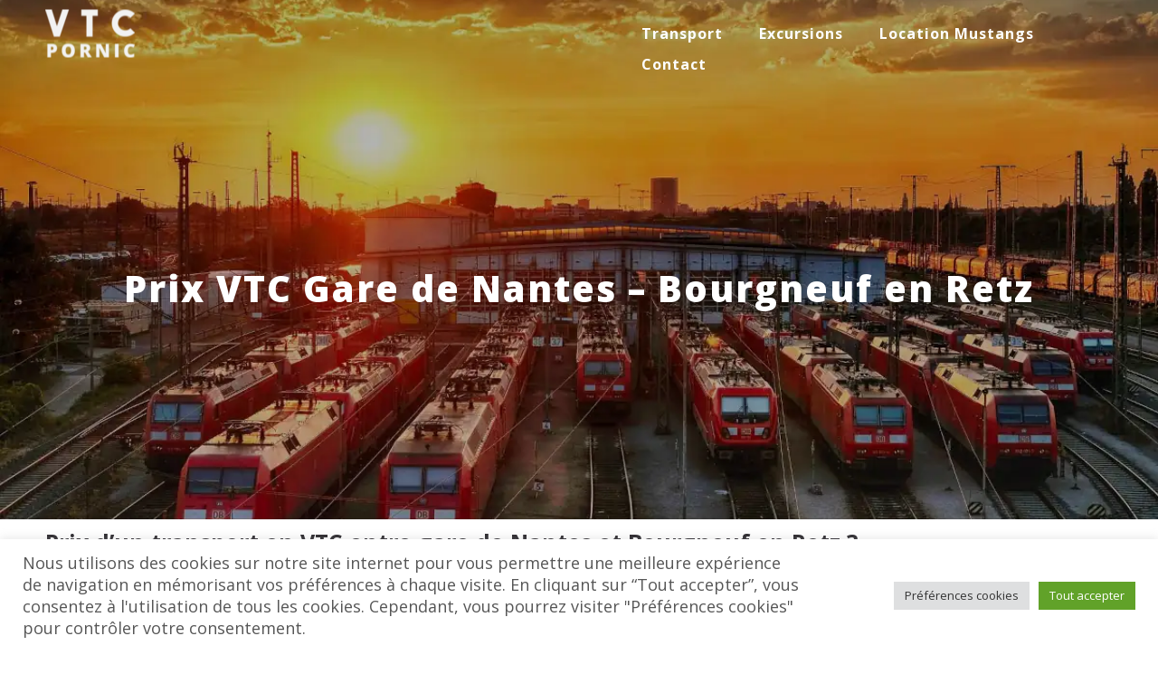

--- FILE ---
content_type: text/html; charset=UTF-8
request_url: https://vtcpornic.fr/prix-vtc-gare-nantes-bourgneuf-en-retz/
body_size: 13767
content:
<!DOCTYPE html>
<!--[if lt IE 7]>      <html class="no-js ie lt-ie9 lt-ie8 lt-ie7" lang="fr-FR"> <![endif]-->
<!--[if IE 7]>         <html class="no-js ie lt-ie9 lt-ie8" lang="fr-FR"> <![endif]-->
<!--[if IE 8]>         <html class="no-js ie lt-ie9" lang="fr-FR"> <![endif]-->
<!--[if gt IE 8]>      <html class="no-js ie lt-ie10" lang="fr-FR"> <![endif]-->
<!--[if gt IE 9]><!--> <html class="no-ie" lang="fr-FR"> <!--<![endif]-->
<head>
    <meta charset="utf-8">
    		<link rel="icon" type="image/png" href="https://vtcpornic.fr/wp-content/uploads/2019/10/FAVICON-1.png" />
					    <meta name="viewport" content="width=device-width, initial-scale=1.0" />
    <!--[if lte IE 9]>
        <script src="https://vtcpornic.fr/wp-content/themes/dfd-ronneby/assets/js/html5shiv.js"></script>
    <![endif]-->
    <!--[if lte IE 8]>
        <script src="https://vtcpornic.fr/wp-content/themes/dfd-ronneby/assets/js/excanvas.compiled.js"></script>
    <![endif]-->
    <meta name='robots' content='index, follow, max-image-preview:large, max-snippet:-1, max-video-preview:-1' />
	<style>img:is([sizes="auto" i], [sizes^="auto," i]) { contain-intrinsic-size: 3000px 1500px }</style>
	
	<!-- This site is optimized with the Yoast SEO plugin v26.2 - https://yoast.com/wordpress/plugins/seo/ -->
	<title>Prix VTC Gare de Nantes - Bourgneuf en Retz - VTC Pornic chauffeur privé transfert gare/aéroport St-Nazaire Nantes</title>
	<link rel="canonical" href="https://vtcpornic.fr/prix-vtc-gare-nantes-bourgneuf-en-retz/" />
	<meta property="og:locale" content="fr_FR" />
	<meta property="og:type" content="article" />
	<meta property="og:title" content="Prix VTC Gare de Nantes - Bourgneuf en Retz - VTC Pornic chauffeur privé transfert gare/aéroport St-Nazaire Nantes" />
	<meta property="og:url" content="https://vtcpornic.fr/prix-vtc-gare-nantes-bourgneuf-en-retz/" />
	<meta property="og:site_name" content="VTC Pornic chauffeur privé transfert gare/aéroport St-Nazaire Nantes" />
	<meta property="article:publisher" content="https://www.facebook.com/VTCPORNIC/" />
	<meta property="article:modified_time" content="2022-02-20T17:28:56+00:00" />
	<meta name="twitter:card" content="summary_large_image" />
	<meta name="twitter:label1" content="Durée de lecture estimée" />
	<meta name="twitter:data1" content="2 minutes" />
	<script type="application/ld+json" class="yoast-schema-graph">{"@context":"https://schema.org","@graph":[{"@type":"WebPage","@id":"https://vtcpornic.fr/prix-vtc-gare-nantes-bourgneuf-en-retz/","url":"https://vtcpornic.fr/prix-vtc-gare-nantes-bourgneuf-en-retz/","name":"Prix VTC Gare de Nantes - Bourgneuf en Retz - VTC Pornic chauffeur privé transfert gare/aéroport St-Nazaire Nantes","isPartOf":{"@id":"https://vtcpornic.fr/#website"},"datePublished":"2022-02-20T17:19:42+00:00","dateModified":"2022-02-20T17:28:56+00:00","breadcrumb":{"@id":"https://vtcpornic.fr/prix-vtc-gare-nantes-bourgneuf-en-retz/#breadcrumb"},"inLanguage":"fr-FR","potentialAction":[{"@type":"ReadAction","target":["https://vtcpornic.fr/prix-vtc-gare-nantes-bourgneuf-en-retz/"]}]},{"@type":"BreadcrumbList","@id":"https://vtcpornic.fr/prix-vtc-gare-nantes-bourgneuf-en-retz/#breadcrumb","itemListElement":[{"@type":"ListItem","position":1,"name":"Accueil","item":"https://vtcpornic.fr/"},{"@type":"ListItem","position":2,"name":"Prix VTC Gare de Nantes &#8211; Bourgneuf en Retz"}]},{"@type":"WebSite","@id":"https://vtcpornic.fr/#website","url":"https://vtcpornic.fr/","name":"VTC Pornic chauffeur privé transfert gare/aéroport St-Nazaire Nantes","description":"VTC Pornic chauffeur privé navette, transfert gare/aéroport St-Nazaire Nantes Pornic","publisher":{"@id":"https://vtcpornic.fr/#organization"},"potentialAction":[{"@type":"SearchAction","target":{"@type":"EntryPoint","urlTemplate":"https://vtcpornic.fr/?s={search_term_string}"},"query-input":{"@type":"PropertyValueSpecification","valueRequired":true,"valueName":"search_term_string"}}],"inLanguage":"fr-FR"},{"@type":"Organization","@id":"https://vtcpornic.fr/#organization","name":"VTC PORNIC","url":"https://vtcpornic.fr/","logo":{"@type":"ImageObject","inLanguage":"fr-FR","@id":"https://vtcpornic.fr/#/schema/logo/image/","url":"https://vtcpornic.fr/wp-content/uploads/2022/01/VTC-PORNIC-LOGO-BLACK-1024x548-web.png","contentUrl":"https://vtcpornic.fr/wp-content/uploads/2022/01/VTC-PORNIC-LOGO-BLACK-1024x548-web.png","width":200,"height":107,"caption":"VTC PORNIC"},"image":{"@id":"https://vtcpornic.fr/#/schema/logo/image/"},"sameAs":["https://www.facebook.com/VTCPORNIC/","https://www.instagram.com/patricemouille/","https://www.linkedin.com/in/patrice-mouille-4722894/"]}]}</script>
	<!-- / Yoast SEO plugin. -->


<link rel='dns-prefetch' href='//fonts.googleapis.com' />
<link rel='preconnect' href='https://fonts.gstatic.com' crossorigin />
<link rel="alternate" type="application/rss+xml" title="VTC Pornic chauffeur privé transfert gare/aéroport St-Nazaire Nantes &raquo; Flux" href="https://vtcpornic.fr/feed/" />
<script type="text/javascript">
/* <![CDATA[ */
window._wpemojiSettings = {"baseUrl":"https:\/\/s.w.org\/images\/core\/emoji\/16.0.1\/72x72\/","ext":".png","svgUrl":"https:\/\/s.w.org\/images\/core\/emoji\/16.0.1\/svg\/","svgExt":".svg","source":{"concatemoji":"https:\/\/vtcpornic.fr\/wp-includes\/js\/wp-emoji-release.min.js?ver=6.8.3"}};
/*! This file is auto-generated */
!function(s,n){var o,i,e;function c(e){try{var t={supportTests:e,timestamp:(new Date).valueOf()};sessionStorage.setItem(o,JSON.stringify(t))}catch(e){}}function p(e,t,n){e.clearRect(0,0,e.canvas.width,e.canvas.height),e.fillText(t,0,0);var t=new Uint32Array(e.getImageData(0,0,e.canvas.width,e.canvas.height).data),a=(e.clearRect(0,0,e.canvas.width,e.canvas.height),e.fillText(n,0,0),new Uint32Array(e.getImageData(0,0,e.canvas.width,e.canvas.height).data));return t.every(function(e,t){return e===a[t]})}function u(e,t){e.clearRect(0,0,e.canvas.width,e.canvas.height),e.fillText(t,0,0);for(var n=e.getImageData(16,16,1,1),a=0;a<n.data.length;a++)if(0!==n.data[a])return!1;return!0}function f(e,t,n,a){switch(t){case"flag":return n(e,"\ud83c\udff3\ufe0f\u200d\u26a7\ufe0f","\ud83c\udff3\ufe0f\u200b\u26a7\ufe0f")?!1:!n(e,"\ud83c\udde8\ud83c\uddf6","\ud83c\udde8\u200b\ud83c\uddf6")&&!n(e,"\ud83c\udff4\udb40\udc67\udb40\udc62\udb40\udc65\udb40\udc6e\udb40\udc67\udb40\udc7f","\ud83c\udff4\u200b\udb40\udc67\u200b\udb40\udc62\u200b\udb40\udc65\u200b\udb40\udc6e\u200b\udb40\udc67\u200b\udb40\udc7f");case"emoji":return!a(e,"\ud83e\udedf")}return!1}function g(e,t,n,a){var r="undefined"!=typeof WorkerGlobalScope&&self instanceof WorkerGlobalScope?new OffscreenCanvas(300,150):s.createElement("canvas"),o=r.getContext("2d",{willReadFrequently:!0}),i=(o.textBaseline="top",o.font="600 32px Arial",{});return e.forEach(function(e){i[e]=t(o,e,n,a)}),i}function t(e){var t=s.createElement("script");t.src=e,t.defer=!0,s.head.appendChild(t)}"undefined"!=typeof Promise&&(o="wpEmojiSettingsSupports",i=["flag","emoji"],n.supports={everything:!0,everythingExceptFlag:!0},e=new Promise(function(e){s.addEventListener("DOMContentLoaded",e,{once:!0})}),new Promise(function(t){var n=function(){try{var e=JSON.parse(sessionStorage.getItem(o));if("object"==typeof e&&"number"==typeof e.timestamp&&(new Date).valueOf()<e.timestamp+604800&&"object"==typeof e.supportTests)return e.supportTests}catch(e){}return null}();if(!n){if("undefined"!=typeof Worker&&"undefined"!=typeof OffscreenCanvas&&"undefined"!=typeof URL&&URL.createObjectURL&&"undefined"!=typeof Blob)try{var e="postMessage("+g.toString()+"("+[JSON.stringify(i),f.toString(),p.toString(),u.toString()].join(",")+"));",a=new Blob([e],{type:"text/javascript"}),r=new Worker(URL.createObjectURL(a),{name:"wpTestEmojiSupports"});return void(r.onmessage=function(e){c(n=e.data),r.terminate(),t(n)})}catch(e){}c(n=g(i,f,p,u))}t(n)}).then(function(e){for(var t in e)n.supports[t]=e[t],n.supports.everything=n.supports.everything&&n.supports[t],"flag"!==t&&(n.supports.everythingExceptFlag=n.supports.everythingExceptFlag&&n.supports[t]);n.supports.everythingExceptFlag=n.supports.everythingExceptFlag&&!n.supports.flag,n.DOMReady=!1,n.readyCallback=function(){n.DOMReady=!0}}).then(function(){return e}).then(function(){var e;n.supports.everything||(n.readyCallback(),(e=n.source||{}).concatemoji?t(e.concatemoji):e.wpemoji&&e.twemoji&&(t(e.twemoji),t(e.wpemoji)))}))}((window,document),window._wpemojiSettings);
/* ]]> */
</script>
<style id='wp-emoji-styles-inline-css' type='text/css'>

	img.wp-smiley, img.emoji {
		display: inline !important;
		border: none !important;
		box-shadow: none !important;
		height: 1em !important;
		width: 1em !important;
		margin: 0 0.07em !important;
		vertical-align: -0.1em !important;
		background: none !important;
		padding: 0 !important;
	}
</style>
<link rel="stylesheet" href="https://vtcpornic.fr/wp-includes/css/dist/block-library/style.min.css?ver=6.8.3">
<style id='classic-theme-styles-inline-css' type='text/css'>
/*! This file is auto-generated */
.wp-block-button__link{color:#fff;background-color:#32373c;border-radius:9999px;box-shadow:none;text-decoration:none;padding:calc(.667em + 2px) calc(1.333em + 2px);font-size:1.125em}.wp-block-file__button{background:#32373c;color:#fff;text-decoration:none}
</style>
<style id='global-styles-inline-css' type='text/css'>
:root{--wp--preset--aspect-ratio--square: 1;--wp--preset--aspect-ratio--4-3: 4/3;--wp--preset--aspect-ratio--3-4: 3/4;--wp--preset--aspect-ratio--3-2: 3/2;--wp--preset--aspect-ratio--2-3: 2/3;--wp--preset--aspect-ratio--16-9: 16/9;--wp--preset--aspect-ratio--9-16: 9/16;--wp--preset--color--black: #000000;--wp--preset--color--cyan-bluish-gray: #abb8c3;--wp--preset--color--white: #ffffff;--wp--preset--color--pale-pink: #f78da7;--wp--preset--color--vivid-red: #cf2e2e;--wp--preset--color--luminous-vivid-orange: #ff6900;--wp--preset--color--luminous-vivid-amber: #fcb900;--wp--preset--color--light-green-cyan: #7bdcb5;--wp--preset--color--vivid-green-cyan: #00d084;--wp--preset--color--pale-cyan-blue: #8ed1fc;--wp--preset--color--vivid-cyan-blue: #0693e3;--wp--preset--color--vivid-purple: #9b51e0;--wp--preset--gradient--vivid-cyan-blue-to-vivid-purple: linear-gradient(135deg,rgba(6,147,227,1) 0%,rgb(155,81,224) 100%);--wp--preset--gradient--light-green-cyan-to-vivid-green-cyan: linear-gradient(135deg,rgb(122,220,180) 0%,rgb(0,208,130) 100%);--wp--preset--gradient--luminous-vivid-amber-to-luminous-vivid-orange: linear-gradient(135deg,rgba(252,185,0,1) 0%,rgba(255,105,0,1) 100%);--wp--preset--gradient--luminous-vivid-orange-to-vivid-red: linear-gradient(135deg,rgba(255,105,0,1) 0%,rgb(207,46,46) 100%);--wp--preset--gradient--very-light-gray-to-cyan-bluish-gray: linear-gradient(135deg,rgb(238,238,238) 0%,rgb(169,184,195) 100%);--wp--preset--gradient--cool-to-warm-spectrum: linear-gradient(135deg,rgb(74,234,220) 0%,rgb(151,120,209) 20%,rgb(207,42,186) 40%,rgb(238,44,130) 60%,rgb(251,105,98) 80%,rgb(254,248,76) 100%);--wp--preset--gradient--blush-light-purple: linear-gradient(135deg,rgb(255,206,236) 0%,rgb(152,150,240) 100%);--wp--preset--gradient--blush-bordeaux: linear-gradient(135deg,rgb(254,205,165) 0%,rgb(254,45,45) 50%,rgb(107,0,62) 100%);--wp--preset--gradient--luminous-dusk: linear-gradient(135deg,rgb(255,203,112) 0%,rgb(199,81,192) 50%,rgb(65,88,208) 100%);--wp--preset--gradient--pale-ocean: linear-gradient(135deg,rgb(255,245,203) 0%,rgb(182,227,212) 50%,rgb(51,167,181) 100%);--wp--preset--gradient--electric-grass: linear-gradient(135deg,rgb(202,248,128) 0%,rgb(113,206,126) 100%);--wp--preset--gradient--midnight: linear-gradient(135deg,rgb(2,3,129) 0%,rgb(40,116,252) 100%);--wp--preset--font-size--small: 13px;--wp--preset--font-size--medium: 20px;--wp--preset--font-size--large: 36px;--wp--preset--font-size--x-large: 42px;--wp--preset--spacing--20: 0.44rem;--wp--preset--spacing--30: 0.67rem;--wp--preset--spacing--40: 1rem;--wp--preset--spacing--50: 1.5rem;--wp--preset--spacing--60: 2.25rem;--wp--preset--spacing--70: 3.38rem;--wp--preset--spacing--80: 5.06rem;--wp--preset--shadow--natural: 6px 6px 9px rgba(0, 0, 0, 0.2);--wp--preset--shadow--deep: 12px 12px 50px rgba(0, 0, 0, 0.4);--wp--preset--shadow--sharp: 6px 6px 0px rgba(0, 0, 0, 0.2);--wp--preset--shadow--outlined: 6px 6px 0px -3px rgba(255, 255, 255, 1), 6px 6px rgba(0, 0, 0, 1);--wp--preset--shadow--crisp: 6px 6px 0px rgba(0, 0, 0, 1);}:where(.is-layout-flex){gap: 0.5em;}:where(.is-layout-grid){gap: 0.5em;}body .is-layout-flex{display: flex;}.is-layout-flex{flex-wrap: wrap;align-items: center;}.is-layout-flex > :is(*, div){margin: 0;}body .is-layout-grid{display: grid;}.is-layout-grid > :is(*, div){margin: 0;}:where(.wp-block-columns.is-layout-flex){gap: 2em;}:where(.wp-block-columns.is-layout-grid){gap: 2em;}:where(.wp-block-post-template.is-layout-flex){gap: 1.25em;}:where(.wp-block-post-template.is-layout-grid){gap: 1.25em;}.has-black-color{color: var(--wp--preset--color--black) !important;}.has-cyan-bluish-gray-color{color: var(--wp--preset--color--cyan-bluish-gray) !important;}.has-white-color{color: var(--wp--preset--color--white) !important;}.has-pale-pink-color{color: var(--wp--preset--color--pale-pink) !important;}.has-vivid-red-color{color: var(--wp--preset--color--vivid-red) !important;}.has-luminous-vivid-orange-color{color: var(--wp--preset--color--luminous-vivid-orange) !important;}.has-luminous-vivid-amber-color{color: var(--wp--preset--color--luminous-vivid-amber) !important;}.has-light-green-cyan-color{color: var(--wp--preset--color--light-green-cyan) !important;}.has-vivid-green-cyan-color{color: var(--wp--preset--color--vivid-green-cyan) !important;}.has-pale-cyan-blue-color{color: var(--wp--preset--color--pale-cyan-blue) !important;}.has-vivid-cyan-blue-color{color: var(--wp--preset--color--vivid-cyan-blue) !important;}.has-vivid-purple-color{color: var(--wp--preset--color--vivid-purple) !important;}.has-black-background-color{background-color: var(--wp--preset--color--black) !important;}.has-cyan-bluish-gray-background-color{background-color: var(--wp--preset--color--cyan-bluish-gray) !important;}.has-white-background-color{background-color: var(--wp--preset--color--white) !important;}.has-pale-pink-background-color{background-color: var(--wp--preset--color--pale-pink) !important;}.has-vivid-red-background-color{background-color: var(--wp--preset--color--vivid-red) !important;}.has-luminous-vivid-orange-background-color{background-color: var(--wp--preset--color--luminous-vivid-orange) !important;}.has-luminous-vivid-amber-background-color{background-color: var(--wp--preset--color--luminous-vivid-amber) !important;}.has-light-green-cyan-background-color{background-color: var(--wp--preset--color--light-green-cyan) !important;}.has-vivid-green-cyan-background-color{background-color: var(--wp--preset--color--vivid-green-cyan) !important;}.has-pale-cyan-blue-background-color{background-color: var(--wp--preset--color--pale-cyan-blue) !important;}.has-vivid-cyan-blue-background-color{background-color: var(--wp--preset--color--vivid-cyan-blue) !important;}.has-vivid-purple-background-color{background-color: var(--wp--preset--color--vivid-purple) !important;}.has-black-border-color{border-color: var(--wp--preset--color--black) !important;}.has-cyan-bluish-gray-border-color{border-color: var(--wp--preset--color--cyan-bluish-gray) !important;}.has-white-border-color{border-color: var(--wp--preset--color--white) !important;}.has-pale-pink-border-color{border-color: var(--wp--preset--color--pale-pink) !important;}.has-vivid-red-border-color{border-color: var(--wp--preset--color--vivid-red) !important;}.has-luminous-vivid-orange-border-color{border-color: var(--wp--preset--color--luminous-vivid-orange) !important;}.has-luminous-vivid-amber-border-color{border-color: var(--wp--preset--color--luminous-vivid-amber) !important;}.has-light-green-cyan-border-color{border-color: var(--wp--preset--color--light-green-cyan) !important;}.has-vivid-green-cyan-border-color{border-color: var(--wp--preset--color--vivid-green-cyan) !important;}.has-pale-cyan-blue-border-color{border-color: var(--wp--preset--color--pale-cyan-blue) !important;}.has-vivid-cyan-blue-border-color{border-color: var(--wp--preset--color--vivid-cyan-blue) !important;}.has-vivid-purple-border-color{border-color: var(--wp--preset--color--vivid-purple) !important;}.has-vivid-cyan-blue-to-vivid-purple-gradient-background{background: var(--wp--preset--gradient--vivid-cyan-blue-to-vivid-purple) !important;}.has-light-green-cyan-to-vivid-green-cyan-gradient-background{background: var(--wp--preset--gradient--light-green-cyan-to-vivid-green-cyan) !important;}.has-luminous-vivid-amber-to-luminous-vivid-orange-gradient-background{background: var(--wp--preset--gradient--luminous-vivid-amber-to-luminous-vivid-orange) !important;}.has-luminous-vivid-orange-to-vivid-red-gradient-background{background: var(--wp--preset--gradient--luminous-vivid-orange-to-vivid-red) !important;}.has-very-light-gray-to-cyan-bluish-gray-gradient-background{background: var(--wp--preset--gradient--very-light-gray-to-cyan-bluish-gray) !important;}.has-cool-to-warm-spectrum-gradient-background{background: var(--wp--preset--gradient--cool-to-warm-spectrum) !important;}.has-blush-light-purple-gradient-background{background: var(--wp--preset--gradient--blush-light-purple) !important;}.has-blush-bordeaux-gradient-background{background: var(--wp--preset--gradient--blush-bordeaux) !important;}.has-luminous-dusk-gradient-background{background: var(--wp--preset--gradient--luminous-dusk) !important;}.has-pale-ocean-gradient-background{background: var(--wp--preset--gradient--pale-ocean) !important;}.has-electric-grass-gradient-background{background: var(--wp--preset--gradient--electric-grass) !important;}.has-midnight-gradient-background{background: var(--wp--preset--gradient--midnight) !important;}.has-small-font-size{font-size: var(--wp--preset--font-size--small) !important;}.has-medium-font-size{font-size: var(--wp--preset--font-size--medium) !important;}.has-large-font-size{font-size: var(--wp--preset--font-size--large) !important;}.has-x-large-font-size{font-size: var(--wp--preset--font-size--x-large) !important;}
:where(.wp-block-post-template.is-layout-flex){gap: 1.25em;}:where(.wp-block-post-template.is-layout-grid){gap: 1.25em;}
:where(.wp-block-columns.is-layout-flex){gap: 2em;}:where(.wp-block-columns.is-layout-grid){gap: 2em;}
:root :where(.wp-block-pullquote){font-size: 1.5em;line-height: 1.6;}
</style>
<link rel="stylesheet" href="https://vtcpornic.fr/wp-content/plugins/cookie-law-info/legacy/public/css/cookie-law-info-public.css?ver=3.3.6">
<link rel="stylesheet" href="https://vtcpornic.fr/wp-content/plugins/cookie-law-info/legacy/public/css/cookie-law-info-gdpr.css?ver=3.3.6">
<link rel="stylesheet" href="https://vtcpornic.fr/wp-content/themes/dfd-ronneby/assets/css/styled-button.css">
<link rel="stylesheet" href="https://vtcpornic.fr/wp-content/plugins/js_composer/assets/css/js_composer.min.css?ver=6.8.0">
<link rel="stylesheet" href="https://vtcpornic.fr/wp-content/themes/dfd-ronneby/assets/css/visual-composer.css">
<link rel="stylesheet" href="https://vtcpornic.fr/wp-content/themes/dfd-ronneby/assets/css/app.css">
<link rel="stylesheet" href="https://vtcpornic.fr/wp-content/themes/dfd-ronneby/assets/css/mobile-responsive.css">
<link rel="stylesheet" href="//vtcpornic.fr/wp-content/uploads/redux/options.css">
<link rel="stylesheet" href="https://vtcpornic.fr/wp-content/themes/dfd-ronneby/style.css">
<style id='main-style-inline-css' type='text/css'>
body {background-repeat: repeat !important;}
</style>
<link rel="stylesheet" href="https://vtcpornic.fr/wp-content/themes/dfd-ronneby/assets/css/site-preloader.css">
<link rel="stylesheet" href="https://vtcpornic.fr/wp-content/themes/dfd-ronneby/assets/fonts/dfd_icon_set/dfd_icon_set.css?ver=6.8.3">
<link rel="preload" as="style" href="https://fonts.googleapis.com/css?family=texgyreadventorregular%7COpen%20Sans:300,400,600,700,800,300italic,400italic,600italic,700italic,800italic%7CLora:400,700,400italic,700italic&#038;subset=latin&#038;display=swap&#038;ver=1650959008" /><link rel="stylesheet" href="https://fonts.googleapis.com/css?family=texgyreadventorregular%7COpen%20Sans:300,400,600,700,800,300italic,400italic,600italic,700italic,800italic%7CLora:400,700,400italic,700italic&#038;subset=latin&#038;display=swap&#038;ver=1650959008" media="print" onload="this.media='all'"><noscript><link rel="stylesheet" href="https://fonts.googleapis.com/css?family=texgyreadventorregular%7COpen%20Sans:300,400,600,700,800,300italic,400italic,600italic,700italic,800italic%7CLora:400,700,400italic,700italic&#038;subset=latin&#038;display=swap&#038;ver=1650959008" /></noscript><script type="text/javascript" src="https://vtcpornic.fr/wp-includes/js/jquery/jquery.min.js?ver=3.7.1" id="jquery-core-js"></script>
<script type="text/javascript" src="https://vtcpornic.fr/wp-includes/js/jquery/jquery-migrate.min.js?ver=3.4.1" id="jquery-migrate-js"></script>
<script type="text/javascript" id="cookie-law-info-js-extra">
/* <![CDATA[ */
var Cli_Data = {"nn_cookie_ids":[],"cookielist":[],"non_necessary_cookies":[],"ccpaEnabled":"","ccpaRegionBased":"","ccpaBarEnabled":"","strictlyEnabled":["necessary","obligatoire"],"ccpaType":"gdpr","js_blocking":"1","custom_integration":"","triggerDomRefresh":"","secure_cookies":""};
var cli_cookiebar_settings = {"animate_speed_hide":"500","animate_speed_show":"500","background":"#FFF","border":"#b1a6a6c2","border_on":"","button_1_button_colour":"#61a229","button_1_button_hover":"#4e8221","button_1_link_colour":"#fff","button_1_as_button":"1","button_1_new_win":"","button_2_button_colour":"#333","button_2_button_hover":"#292929","button_2_link_colour":"#444","button_2_as_button":"","button_2_hidebar":"","button_3_button_colour":"#dedfe0","button_3_button_hover":"#b2b2b3","button_3_link_colour":"#333333","button_3_as_button":"1","button_3_new_win":"","button_4_button_colour":"#dedfe0","button_4_button_hover":"#b2b2b3","button_4_link_colour":"#333333","button_4_as_button":"1","button_7_button_colour":"#61a229","button_7_button_hover":"#4e8221","button_7_link_colour":"#fff","button_7_as_button":"1","button_7_new_win":"","font_family":"inherit","header_fix":"","notify_animate_hide":"1","notify_animate_show":"","notify_div_id":"#cookie-law-info-bar","notify_position_horizontal":"right","notify_position_vertical":"bottom","scroll_close":"","scroll_close_reload":"","accept_close_reload":"","reject_close_reload":"","showagain_tab":"","showagain_background":"#fff","showagain_border":"#000","showagain_div_id":"#cookie-law-info-again","showagain_x_position":"100px","text":"#333333","show_once_yn":"","show_once":"10000","logging_on":"","as_popup":"","popup_overlay":"1","bar_heading_text":"","cookie_bar_as":"banner","popup_showagain_position":"bottom-right","widget_position":"left"};
var log_object = {"ajax_url":"https:\/\/vtcpornic.fr\/wp-admin\/admin-ajax.php"};
/* ]]> */
</script>
<script type="text/javascript" src="https://vtcpornic.fr/wp-content/plugins/cookie-law-info/legacy/public/js/cookie-law-info-public.js?ver=3.3.6" id="cookie-law-info-js"></script>
<script type="text/javascript" src="https://vtcpornic.fr/wp-content/themes/dfd-ronneby/assets/js/jquery.queryloader2.min.js" id="dfd_queryloader2-js"></script>
<link rel="https://api.w.org/" href="https://vtcpornic.fr/wp-json/" /><link rel="alternate" title="JSON" type="application/json" href="https://vtcpornic.fr/wp-json/wp/v2/pages/3684" /><link rel="EditURI" type="application/rsd+xml" title="RSD" href="https://vtcpornic.fr/xmlrpc.php?rsd" />
<meta name="generator" content="WordPress 6.8.3" />
<link rel='shortlink' href='https://vtcpornic.fr/?p=3684' />
<link rel="alternate" title="oEmbed (JSON)" type="application/json+oembed" href="https://vtcpornic.fr/wp-json/oembed/1.0/embed?url=https%3A%2F%2Fvtcpornic.fr%2Fprix-vtc-gare-nantes-bourgneuf-en-retz%2F" />
<link rel="alternate" title="oEmbed (XML)" type="text/xml+oembed" href="https://vtcpornic.fr/wp-json/oembed/1.0/embed?url=https%3A%2F%2Fvtcpornic.fr%2Fprix-vtc-gare-nantes-bourgneuf-en-retz%2F&#038;format=xml" />
<meta name="cdp-version" content="1.5.0" /><meta name="framework" content="Redux 4.3.1.1" /><meta name="generator" content="Powered by WPBakery Page Builder - drag and drop page builder for WordPress."/>
		<style type="text/css" id="wp-custom-css">
			a {
    color: #fff;
}
.wpb_wrapper p > a:not(.dk_toggle) {
    font-size: 15px;
    font-family: "Open sans";
    font-style: normal;
    text-transform: none;
    letter-spacing: 0px;
    color: #c6a57e;
}
h2 {
    font-style: normal;
    font-weight: 700;
    font-size: 25px;
    font-family: "Open Sans";
    line-height: 50px;
    text-transform: none;
    letter-spacing: 0px;
    color: #28262b;
}
h1 {
    font-style: normal;
    font-weight: 600;
    font-size: 35px;
    font-family: "Open Sans";
    line-height: 70px;
    text-transform: none;
    letter-spacing: -3px;
}
		</style>
		<noscript><style> .wpb_animate_when_almost_visible { opacity: 1; }</style></noscript></head>
<body class="wp-singular page-template page-template-page-custom-with-header page-template-page-custom-with-header-php page page-id-3684 wp-theme-dfd-ronneby dfd-page-title-prix-vtc-gare-nantes-bourgneuf-en-retz dfd-smooth-scroll wpb-js-composer js-comp-ver-6.8.0 vc_responsive" data-directory="https://vtcpornic.fr/wp-content/themes/dfd-ronneby"  data-header-responsive-width="1101" data-lazy-load-offset="140%" data-share-pretty="Share" data-next-pretty="next" data-prev-pretty="prev">
					<script type="text/javascript">
				(function($) {
					$('head').append('<style type="text/css">#qLpercentage {font-family: texgyreadventorregular;font-size: 45px;text-transform: uppercase;line-height: 55px;letter-spacing: 2px;color: #ffffff;}</style>');
				})(jQuery);
				</script>
							<div id="qLoverlay">';
				<div id="qLbar_wrap" class="dfd_preloader_css_animation dfd-percentage-enabled" style="">
					<div id="dfd-preloader-animation" class="dfd-preloader-style-1"><span class="item-one"></span><span class="item-two"></span><span class="item-three"></span><span class="item-four"></span><span class="item-five"></span></div>				</div>
			</div>
					
				<div class="form-search-section" style="display: none;">
	<div class="row">
		<form role="search" method="get" id="searchform_6910084489b5a" class="form-search" action="https://vtcpornic.fr/">
	<i class="dfdicon-header-search-icon inside-search-icon"></i>
	<input type="text" value="" name="s" id="s_6910084489b59" class="search-query" placeholder="Search on site..." aria-label="Search on site">
	<input type="submit" value="Search" class="btn">
	<i class="header-search-switcher close-search"></i>
	</form>	</div>
</div><div id="header-container" class="header-style-2 header-layout-boxed sticky-header-enabled simple logo-position-left menu-position-top  dfd-new-headers dfd-enable-mega-menu dfd-enable-headroom dfd-header-layout-fixed without-top-panel dfd-header-buttons-disabled dfd-keep-menu-fixer">
	<section id="header">
						<div class="header-wrap">
			<div class="row decorated">
				<div class="columns twelve header-main-panel">
					<div class="header-col-left">
						<div class="mobile-logo">
															<a href="https://vtcpornic.fr" title="Home"><img src="https://vtcpornic.fr/wp-content/uploads/2022/01/VTC-PORNIC-LOGO-BLACK-1024x548-web.png" alt="logo"/></a>
													</div>
														<div class="logo-for-panel">
		<div class="inline-block">
			<a href="https://vtcpornic.fr">
				<img src="https://vtcpornic.fr/wp-content/uploads/2022/01/VTC-PORNIC-LOGO-WHITE-web-99x53.png" alt="VTC Pornic chauffeur privé transfert gare/aéroport St-Nazaire Nantes" data-retina="https://vtcpornic.fr/wp-content/uploads/2022/01/VTC-PORNIC-LOGO-WHITE-web.png" data-retina_w="200" data-retina_h="107" style="height: 53px;" />
			</a>
		</div>
	</div>
																	</div>
					<div class="header-col-right text-center clearfix">
															<div class="header-icons-wrapper">
									<div class="dl-menuwrapper">
	<a href="#sidr" class="dl-trigger icon-mobile-menu dfd-vertical-aligned" id="mobile-menu" aria-label="Open mobile menu">
		<span class="icon-wrap dfd-middle-line"></span>
		<span class="icon-wrap dfd-top-line"></span>
		<span class="icon-wrap dfd-bottom-line"></span>
	</a>
</div>																																												</div>
																			</div>
					<div class="header-col-fluid">
													<a href="https://vtcpornic.fr" title="Home" class="fixed-header-logo">
								<img src="https://vtcpornic.fr/wp-content/uploads/2022/01/VTC-PORNIC-LOGO-BLACK-1024x548-web.png" alt="logo"/>
							</a>
												<nav class="mega-menu clearfix dfd-disable-menu-delimiters dfd-disable-menu-line-animated text-right" id="main_mega_menu">
	<ul id="menu-menuvtc" class="nav-menu menu-primary-navigation menu-clonable-for-mobiles"><li id="nav-menu-item-4040-691008448babc" class="mega-menu-item nav-item menu-item-depth-0 has-submenu "><a href="https://vtcpornic.fr/transport/" class="menu-link main-menu-link item-title">Transport</a>
<div class="sub-nav"><ul class="menu-depth-1 sub-menu sub-nav-group"  >
	<li id="nav-menu-item-2544-691008448bae7" class="mega-menu-item sub-nav-item menu-item-depth-1 "><a href="https://vtcpornic.fr/transferts/" class="menu-link sub-menu-link">Transferts Déplacements</a></li>
	<li id="nav-menu-item-2543-691008448bafe" class="mega-menu-item sub-nav-item menu-item-depth-1 "><a href="https://vtcpornic.fr/entreprise-evenementiel/" class="menu-link sub-menu-link">Entreprise</a></li>
	<li id="nav-menu-item-3205-691008448bb12" class="mega-menu-item sub-nav-item menu-item-depth-1 "><a href="https://vtcpornic.fr/equipements/" class="menu-link sub-menu-link">Equipements</a></li>
</ul></div>
</li>
<li id="nav-menu-item-4064-691008448bb27" class="mega-menu-item nav-item menu-item-depth-0 sub-menu-full-width "><a href="https://vtcpornic.fr/excursion-noirmoutier-guerande/" class="menu-link main-menu-link item-title">Excursions</a></li>
<li id="nav-menu-item-3037-691008448bb3b" class="mega-menu-item nav-item menu-item-depth-0 "><a href="https://feelclassic.fr/" class="menu-link main-menu-link item-title">Location Mustangs</a></li>
<li id="nav-menu-item-1751-691008448bb4e" class="mega-menu-item nav-item menu-item-depth-0 has-submenu "><a href="https://vtcpornic.fr/contact/" class="menu-link main-menu-link item-title">Contact</a>
<div class="sub-nav"><ul class="menu-depth-1 sub-menu sub-nav-group"  >
	<li id="nav-menu-item-1749-691008448bb62" class="mega-menu-item sub-nav-item menu-item-depth-1 "><a href="https://vtcpornic.fr/vtc-taxi-differences/" class="menu-link sub-menu-link">Vtc-Taxi: différences</a></li>
	<li id="nav-menu-item-1784-691008448bb75" class="mega-menu-item sub-nav-item menu-item-depth-1 "><a href="https://vtcpornic.fr/reglementation/" class="menu-link sub-menu-link">Réglementation</a></li>
	<li id="nav-menu-item-1783-691008448bb87" class="mega-menu-item sub-nav-item menu-item-depth-1 "><a href="https://vtcpornic.fr/mentions-legales/" class="menu-link sub-menu-link">Mentions légales</a></li>
	<li id="nav-menu-item-3539-691008448bb98" class="mega-menu-item sub-nav-item menu-item-depth-1 "><a href="https://vtcpornic.fr/cookie-policy/" class="menu-link sub-menu-link">Politique des cookies</a></li>
</ul></div>
</li>
</ul>	<i class="carousel-nav prev dfd-icon-left_2"></i>
	<i class="carousel-nav next dfd-icon-right_2"></i>
</nav>
					</div>
				</div>
			</div>
		</div>
			</section>
	</div>			<div id="main-wrap" class="">
				<div id="change_wrap_div">
<div id="stuning-header">
	<div class="dfd-stuning-header-bg-container" style=" background-color: #ffffff; background-image: url(https://vtcpornic.fr/wp-content/uploads/2021/12/GARE.webp);background-position: center bottom;background-size: cover;background-attachment: fixed;">
			</div>
	<div class="stuning-header-inner">
		<div class="row">
			<div class="twelve columns">
				<div class="page-title-inner  page-title-inner-bgcheck text-center" >
					<div class="page-title-inner-wrap">
																			<h1 class="page-title">
								Prix VTC Gare de Nantes &#8211; Bourgneuf en Retz							</h1>
																													</div>
														</div>
			</div>
		</div>
	</div>
</div>


<section id="layout" class="no-title">


        	<div  class="vc-row-wrapper " data-parallax_sense="30"><div class="wpb_row row" >
	<div class="twelve columns vc-column-extra-class-691008448e9ac" data-parallax_sense="30">
		<div class="wpb_wrapper">
			
	<div class="wpb_text_column wpb_content_element " >
		<div class="wpb_wrapper">
			<h2>Prix d&rsquo;un transport en VTC entre gare de Nantes et Bourgneuf en Retz ?</h2>
<p>Contactez VTC Pornic et nous vous établirons un devis personnalisé avec ces informations :</p>
<ul>
<li>Adresse de départ</li>
<li>Adresse d&rsquo;arrivée</li>
<li>Date et heure de départ</li>
<li>Nombre de passagers à transporter</li>
<li>Age des passagers (bébé, enfant, &#8230;)</li>
<li>Bagages gros volume</li>
<li>&#8230;</li>
</ul>
<p>Nous vous communiquerons un prix au forfait pour assurer votre transport en fonction de votre heure de départ, lieu et nombre de passagers à transporter. Déplacez vous facilement en choisissant une prestation de qualité au meilleur entre la gare de Nantes et Bourgneuf en Retz.</p>
<p>Vous arrivez pour un séjour touristique pour visiter la région ? Vous devez vous rendre de la gare de Nantes à Saint Nazaire, La Baule, Pornic, Saint Brévin, Guérande ? Pensez à nous solliciter pour vous établir un devis personnalisé au forfait sans surprise.</p>

		</div> 
	</div> 
		</div> 
	</div> 
</div><div class="dfd-row-bg-overlay" style="opacity: 0.8;"></div></div><div  class="vc-row-wrapper " data-parallax_sense="30"><div class="wpb_row row" >
	<div class="twelve columns vc-column-extra-class-691008448ee7b" data-parallax_sense="30">
		<div class="wpb_wrapper">
			<div id="dfd-announce-691008448eed5-2756" class="dfd-announce-module-wrap align-center no_full_bg_class  style-3 layout-3" ><div class="dfd-announce-module"><div class="module-icon" style="color:#cea835;"><i class = "dfd-icon-call_outgoing dfd_icon_set-icon-call_outgoing"></i></div><div class="module-text" style=""><a href="tel:0601819406"><strong>06 01 81 94 06</strong></a></div></div><script type="text/javascript">
						(function($) {
							$("head").append("<style>#dfd-announce-691008448eed5-2756.dfd-announce-module-wrap .dfd-announce-module {style=&quot;&quot;}#dfd-announce-691008448eed5-2756.dfd-announce-module-wrap .dfd-announce-module:before {style=&quot;background-color:#000000;&quot;}</style>");
						})(jQuery);
					</script></div><div class="dfd-spacer-module"  data-units="px" data-wide_resolution="1280" data-wide_size="30" data-normal_resolution="1024" data-normal_size="" data-tablet_resolution="800" data-tablet_size="" data-mobile_resolution="480" data-mobile_size="" style="height: 30px;"></div>
		</div> 
	</div> 
</div><div class="dfd-row-bg-overlay" style="opacity: 0.8;"></div></div><div  class="vc-row-wrapper " data-parallax_sense="30"><div class="wpb_row row" >
	<div class="twelve columns vc-column-extra-class-691008448f07d" data-parallax_sense="30">
		<div class="wpb_wrapper">
			
	<div class="wpb_text_column wpb_content_element " >
		<div class="wpb_wrapper">
			<p>Vous cherchez un Van aéroport/gare ou un transport longue distance sur Nantes ? Une société professionnelle indépendante, avec le meilleur service, du premium au pas cher, proche de vous. Que vous arriviez de l&rsquo;aéroport Nantes-Atlantique, ou de la gare Sncf de Nantes, nous assurons l&rsquo;ensemble de vos trajets en berline ou minibus.</p>
<p>Vous avez une formation, un séminaire, vous arrivez en groupe pour un transfert de Nantes vers St Brévin, St Michel chef chef, Chauvé, Préfailles, La plaine sur Mer, Tharon-plage, Sainte-Marie-Sur-Mer, Chaumes en retz, Paimboeuf, Corsept, St Père en retz, La Bernerie, les Moutiers, Bourgneuf, ? VTC Pornic vous accompagne sur vos trajets courts et grande distance.</p>
<p>Réservez pour vos déplacements hôtel, centre ville, soirée, séminaire entreprise, en berline ou minibus… Book a private taxi cab now near you low price to luxe!</p>

		</div> 
	</div> <div class="dfd-spacer-module"  data-units="px" data-wide_resolution="1280" data-wide_size="30" data-normal_resolution="1024" data-normal_size="" data-tablet_resolution="800" data-tablet_size="" data-mobile_resolution="480" data-mobile_size="" style="height: 30px;"></div>
	<div class="wpb_text_column wpb_content_element " >
		<div class="wpb_wrapper">
			<p>Nantes est une des grandes villes de l&rsquo;Ouest, 6 ème ville de France, à 50 kilomètres de la côte Atlantique, séparée par la Loire. Avec une histoire importante, la ville s&rsquo;est étendue au fil des siècles. Avec le château des Ducs de Bretagne, sa cathédrale, son centre historique, elle est une des destinations préférée des visiteurs. Jules Verne, célèbre écrivain Nantais, a inspiré fortement les créateurs des machines de l&rsquo;ile qui raviront petits et grands. A la tombée de la nuit, ne manquez pas les anneaux lumineux le long de la Loire.</p>

		</div> 
	</div> <div class="dfd-spacer-module"  data-units="px" data-wide_resolution="1280" data-wide_size="30" data-normal_resolution="1024" data-normal_size="" data-tablet_resolution="800" data-tablet_size="" data-mobile_resolution="480" data-mobile_size="" style="height: 30px;"></div>
		</div> 
	</div> 
</div><div class="dfd-row-bg-overlay" style="opacity: 0.8;"></div></div>
	

</section>
					</div>
					<div class="body-back-to-top align-right">
						<i class="dfd-added-font-icon-right-open"></i>
					</div>
									<div id="footer-wrap">

						<section id="footer" class="footer-style-3 dfd-background-dark">

										<div  class="vc-row-wrapper vc_custom_1631819968192" data-parallax_sense="30"><div class="wpb_row row" >
	<div class="twelve columns vc-column-extra-class-691008448fedb" data-parallax_sense="30">
		<div class="wpb_wrapper">
			<div class="dfd-spacer-module"  data-units="px" data-wide_resolution="1280" data-wide_size="25" data-normal_resolution="1024" data-normal_size="15" data-tablet_resolution="800" data-tablet_size="15" data-mobile_resolution="480" data-mobile_size="15" style="height: 25px;"></div><div id="dfd-single-image-module691008449084c-5081" class="dfd-single-image-module  image-center  dfd-img-lazy-load" ><img loading="lazy" decoding="async" src="data:image/svg+xml;charset=utf-8,%3Csvg xmlns%3D'http%3A%2F%2Fwww.w3.org%2F2000%2Fsvg' viewBox%3D'0 0 150 80'%2F%3E" data-src="https://vtcpornic.fr/wp-content/uploads/2022/01/VTC-PORNIC-LOGO-WHITE-web.png" width="150" height="80"  alt="Image module" /></div><div id="dfd-announce-691008449085c-4420" class="dfd-announce-module-wrap align-center no_full_bg_class  style-3 layout-3" ><div class="dfd-announce-module"><div class="module-icon" style="color:#cea835;"><i class = "dfd-icon-call_outgoing dfd_icon_set-icon-call_outgoing"></i></div><div class="module-text" style="color: #ffffff !important; "><a href="tel:0601819406"><strong>06 01 81 94 06</strong></a></div></div></div><div class="dfd-spacer-module"  data-units="px" data-wide_resolution="1280" data-wide_size="70" data-normal_resolution="1024" data-normal_size="50" data-tablet_resolution="800" data-tablet_size="50" data-mobile_resolution="480" data-mobile_size="45" style="height: 70px;"></div><div class="vc-row-wrapper vc_inner vc_row-fluid dfd-inner-row-6910084490b33"><div class="row wpb_row"><div class="vc-column-hover-6910084490e5d columns twelve vc_custom_1431605321348"><div class="wpb_wrapper"><div  class="wpb_widgetised_column wpb_content_element">
		<div class="wpb_wrapper">
			
			
		</div>
	</div>
<div class="dfd-spacer-module"  data-units="px" data-wide_resolution="1280" data-wide_size="25" data-normal_resolution="1024" data-normal_size="20" data-tablet_resolution="800" data-tablet_size="20" data-mobile_resolution="480" data-mobile_size="15" style="height: 25px;"></div>
	<div class="wpb_text_column wpb_content_element " >
		<div class="wpb_wrapper">
			<p style="text-align: center;">VTC Pornic : commander ou réserver un chauffeur privé sur Pornic, St Nazaire, La Baule, Nantes, Noirmoutier&#8230; Vous recherchez une navette aéroport/gare ou un transport longue distance ? Une société professionnelle indépendante, avec le meilleur service, du premium au pas cher, proche de vous. Pour vos trajets de proximité (St Brévin, St Michel chef chef, Chauvé, Préfailles, La plaine sur Mer, Tharon-plage, Sainte-Marie-Sur-Mer, Chaumes en retz, Paimboeuf, Corsept, St Père en retz, La Bernerie, les Moutiers, Bourgneuf …), vos déplacements hôtel, centre ville, soirée, séminaire entreprise, en berline ou minibus… Book a private cab now near you low price to luxe! Comme nos confrères taxi nous assurons les transports en véhicule moderne.</p>

		</div> 
	</div> <div class="dfd-spacer-module"  data-units="px" data-wide_resolution="1280" data-wide_size="25" data-normal_resolution="1024" data-normal_size="20" data-tablet_resolution="800" data-tablet_size="20" data-mobile_resolution="480" data-mobile_size="15" style="height: 25px;"></div>
	<div class="wpb_text_column wpb_content_element " >
		<div class="wpb_wrapper">
			<p style="text-align: left;"><a href="https://vtcpornic.fr/alternative-taxi-chaumes">Alternative Taxi Chaumes en Retz</a> <a href="https://vtcpornic.fr/alternative-taxi-chauve">Alternative Taxi Chauvé</a> <a href="https://vtcpornic.fr/alternative-taxi-gare-saint-nazaire-bourgneuf-en-retz">Alternative Taxi Gare Saint Nazaire Bourgneuf en Retz</a> <a href="https://vtcpornic.fr/alternative-taxi-gare-saint-nazaire-chauve/">Alternative Taxi Gare de Saint Nazaire Chauvé</a> <a href="https://vtcpornic.fr/alternative-taxi-gare-saint-nazaire-frossay/">Alternative Taxi Gare de Saint Nazaire Frossay</a> <a href="https://vtcpornic.fr/alternative-taxi-gare-saint-nazaire-la-bernerie-en-retz/">Alternative Taxi Gare de Saint Nazaire La Bernerie en Retz</a> <a href="https://vtcpornic.fr/alternative-taxi-gare-saint-nazaire-la-plaine-sur-mer/">Alternative Taxi Gare de Saint Nazaire La Plaine sur Mer</a> <a href="https://vtcpornic.fr/alternative-taxi-gare-saint-nazaire-les-moutiers-en-retz/">Alternative Taxi Gare de Saint Nazaire Les Moutiers en Retz</a> <a href="https://vtcpornic.fr/alternative-taxi-gare-saint-nazaire-pornic/">Alternative Taxi Gare de Saint Nazaire Pornic</a> <a href="https://vtcpornic.fr/alternative-taxi-gare-saint-nazaire-prefailles/">Alternative Taxi Gare de Saint Nazaire Préfailles</a> <a href="https://vtcpornic.fr/alternative-taxi-gare-saint-nazaire-saint-pere-en-retz/">Alternative Taxi Gare de Saint Nazaire Saint Père en Retz</a> <a href="https://vtcpornic.fr/alternative-taxi-la-bernerie/">Alternative Taxi La Bernerie en Retz</a> <a href="https://vtcpornic.fr/alternative-taxi-la-plaine-sur-mer/">Alternative Taxi La Plaine sur Mer</a> <a href="https://vtcpornic.fr/alternative-taxi-nantes/">Alternative Taxi Nantes</a> <a href="https://vtcpornic.fr/alternative-taxi-les-moutiers-en-retz/">Alternative Taxi Les Moutiers en Retz</a> <a href="https://vtcpornic.fr/alternative-taxi-pornic/">Alternative Taxi Pornic</a> <a href="https://vtcpornic.fr/alternative-taxi-prefailles/">Alternative Taxi Préfailles</a> <a href="https://vtcpornic.fr/alternative-taxi-saint-brevin/">Alternative Taxi Saint Brévin</a> <a href="https://vtcpornic.fr/alternative-taxi-saint-michel-chef-chef/">Alternative Taxi Saint Michel Chef Chef</a> <a href="https://vtcpornic.fr/alternative-taxi-saint-michel-pere-en-retz/">Alternative Taxi Saint Père en Retz</a> <a class="row-title" href="https://vtcpornic.fr/devis-vtc-aeroport-nantes-atlantique/" aria-label="« Devis VTC aéroport Nantes-Atlantique » (Modifier)">Devis VTC aéroport Nantes-Atlantique</a> <a href="https://vtcpornic.fr/devis-vtc-aeroport-nantes-atlantique-chaumes/">Devis VTC aéroport Nantes-Atlantique &#8211; Chaumes en Retz</a> <a href="https://vtcpornic.fr/devis-vtc-aeroport-nantes-atlantique-chauve/">Devis VTC aéroport Nantes-Atlantique &#8211; Chauvé</a> <a href="https://vtcpornic.fr/devis-vtc-aeroport-nantes-atlantique-frossay/">Devis VTC aéroport Nantes-Atlantique &#8211; Frossay</a> <a href="https://vtcpornic.fr/devis-vtc-aeroport-nantes-atlantique-guerande/">Devis VTC aéroport Nantes-Atlantique &#8211; Guérande</a> <a href="https://vtcpornic.fr/devis-vtc-aeroport-nantes-atlantique-la-baule/">Devis VTC aéroport Nantes-Atlantique &#8211; La Baule</a> <a href="https://vtcpornic.fr/devis-vtc-aeroport-nantes-atlantique-bernerie/">Devis VTC aéroport Nantes-Atlantique &#8211; La Bernerie en Retz</a> <a href="https://vtcpornic.fr/devis-vtc-aeroport-nantes-atlantique-la-plaine-sur-mer/">Devis VTC aéroport Nantes-Atlantique &#8211; La Plaine sur Mer</a> <a href="https://vtcpornic.fr/devis-vtc-aeroport-nantes-atlantique-les-moutiers/">Devis VTC aéroport Nantes-Atlantique &#8211; Les Moutiers en Retz</a> <a href="https://vtcpornic.fr/devis-vtc-aeroport-nantes-atlantique-paimboeuf/">Devis VTC aéroport Nantes-Atlantique &#8211; Paimboeuf</a> <a href="https://vtcpornic.fr/devis-vtc-aeroport-nantes-atlantique-pornic/">Devis VTC aéroport Nantes-Atlantique &#8211; Pornic</a> <a href="https://vtcpornic.fr/devis-vtc-aeroport-nantes-atlantique-pornichet/">Devis VTC aéroport Nantes-Atlantique &#8211; Pornichet</a> <a href="https://vtcpornic.fr/devis-vtc-aeroport-nantes-atlantique-prefailles/">Devis VTC aéroport Nantes-Atlantique &#8211; Préfailles</a> <a href="https://vtcpornic.fr/devis-vtc-aeroport-nantes-atlantique-saint-brevin/">Devis VTC aéroport Nantes-Atlantique &#8211; Saint Brévin</a> <a href="https://vtcpornic.fr/devis-vtc-aeroport-nantes-atlantique-saint-michel/">Devis VTC aéroport Nantes-Atlantique &#8211; Saint Michel Chef Chef</a> <a href="https://vtcpornic.fr/devis-vtc-aeroport-nantes-atlantique-saint-nazaire/">Devis VTC aéroport Nantes-Atlantique &#8211; Saint Nazaire</a> <a href="https://vtcpornic.fr/devis-vtc-aeroport-nantes-atlantique-saint-pere-en-retz/">Devis VTC aéroport Nantes-Atlantique &#8211; Saint Père en Retz</a> <a href="https://vtcpornic.fr/devis-vtc-aeroport-nantes-atlantique-saint-viaud/">Devis VTC aéroport Nantes-Atlantique &#8211; Saint-Viaud</a> <a href="https://vtcpornic.fr/devis-vtc-aeroport-nantes-atlantique-tharon/">Devis VTC aéroport Nantes-Atlantique &#8211; Tharon-plage</a> <a href="https://vtcpornic.fr/devis-vtc-nantes/">Devis VTC Nantes</a> <a href="https://vtcpornic.fr/mise-a-disposition-vtc-pornic/">Mise à disposition d&rsquo;un chauffeur Pornic</a> <a href="https://vtcpornic.fr/mise-a-disposition-vtc-aeroport-nantes-atlantique/">Mise à disposition d&rsquo;un chauffeur VTC aéroport Nantes-Atlantique</a> <a href="https://vtcpornic.fr/mise-a-disposition-vtc-gare-nantes/">Mise à disposition d&rsquo;un chauffeur VTC gare de Nantes</a> <a href="https://vtcpornic.fr/mise-a-disposition-vtc-gare-saint-nazaire/">Mise à disposition d&rsquo;un chauffeur VTC gare de Saint Nazaire</a> <a href="https://vtcpornic.fr/mise-a-disposition-vtc-la-baule/">Mise à disposition d&rsquo;un chauffeur VTC La Baule</a> <a href="https://vtcpornic.fr/mise-a-disposition-chauffeur-vtc-la-bernerie-en-retz/">Mise à disposition d&rsquo;un chauffeur VTC La Bernerie en Retz</a> <a href="https://vtcpornic.fr/mise-a-disposition-vtc-guerande/">Mise à disposition d&rsquo;un chauffeur VTC sur Guérande</a> <a href="https://vtcpornic.fr/mise-a-disposition-vtc-nantes/">Mise à disposition d&rsquo;un chauffeur VTC à Nantes</a> <a href="https://vtcpornic.fr/prix-vtc-gare-nantes-bourgneuf-en-retz/">Prix VTC Gare de Nantes &#8211; Bourgneuf en Retz</a> <a href="https://vtcpornic.fr/prix-vtc-gare-nantes-chaumes-en-retz/">Prix VTC Gare de Nantes &#8211; Chaumes en Retz</a> <a href="https://vtcpornic.fr/prix-vtc-gare-nantes-chauve/">Prix VTC Gare de Nantes &#8211; Chauvé</a> <a href="https://vtcpornic.fr/prix-vtc-gare-nantes-corsept/">Prix VTC Gare de Nantes &#8211; Corsept</a> <a href="https://vtcpornic.fr/prix-vtc-gare-nantes-guerande/">Prix VTC Gare de Nantes &#8211; Guérande</a> <a href="https://vtcpornic.fr/prix-vtc-gare-nantes-la-baule/">Prix VTC Gare de Nantes &#8211; La Baule</a> <a href="https://vtcpornic.fr/prix-vtc-gare-nantes-bernerie/">Prix VTC Gare de Nantes &#8211; La Bernerie en Retz</a> <a href="https://vtcpornic.fr/prix-vtc-gare-nantes-la-plaine-sur-mer/">Prix VTC Gare de Nantes &#8211; La Plaine sur Mer</a> <a href="https://vtcpornic.fr/prix-vtc-gare-nantes-le-pouliguen/">Prix VTC Gare de Nantes &#8211; Le Pouliguen</a> <a href="https://vtcpornic.fr/prix-vtc-gare-nantes-moutiers/">Prix VTC Gare de Nantes &#8211; Les Moutiers en Retz</a> <a href="https://vtcpornic.fr/prix-vtc-gare-nantes-paimboeuf/">Prix VTC Gare de Nantes &#8211; Paimboeuf</a> <a href="https://vtcpornic.fr/prix-vtc-gare-nantes-pornic/">Prix VTC Gare de Nantes &#8211; Pornic</a> <a href="https://vtcpornic.fr/prix-vtc-gare-nantes-pornichet/">Prix VTC Gare de Nantes &#8211; Pornichet</a> <a href="https://vtcpornic.fr/prix-vtc-gare-nantes-prefailles/">Prix VTC Gare de Nantes &#8211; Préfailles</a> <a href="https://vtcpornic.fr/prix-vtc-gare-nantes-saint-brevin/">Prix VTC Gare de Nantes &#8211; Saint Brévin</a> <a href="https://vtcpornic.fr/prix-vtc-gare-nantes-saint-michel-chef-chef/">Prix VTC Gare de Nantes &#8211; Saint Michel Chef Chef</a> <a href="https://vtcpornic.fr/prix-vtc-gare-nantes-saint-pere/">Prix VTC Gare de Nantes &#8211; Saint Père</a> <a href="https://vtcpornic.fr/prix-vtc-gare-nantes-tharon/">Prix VTC Gare de Nantes &#8211; Tharon-Plage</a> <a href="https://vtcpornic.fr/reserver-vtc-chauve/">Réserver un VTC à Chauvé</a> <a href="https://vtcpornic.fr/reserver-chauffeur-prive-chaumes-en-retz/">Réserver un chauffeur privé à Chaumes en Retz</a> <a href="https://vtcpornic.fr/reserver-chauffeur-prive-la-bernerie-en-retz/">Réserver un chauffeur privé à la Bernerie en Retz</a> <a href="https://vtcpornic.fr/reserver-chauffeur-prive-moutiers-en-retz/">Réserver un chauffeur privé aux Moutiers en Retz</a> <a href="https://vtcpornic.fr/reserver-chauffeur-prive-la-plaine-sur-mer/">Réserver un chauffeur privé à la Plaine sur Mer</a> <a href="https://vtcpornic.fr/reserver-chauffeur-prive-prefailles/">Réserver un chauffeur privé à Préfailles</a> <a href="https://vtcpornic.fr/reserver-chauffeur-prive-saint-michel-chef-chef/">Réserver un chauffeur privé sur Saint Michel Chef Chef</a> <a href="https://vtcpornic.fr/alternative-taxi-thalosso-pornic/">Alternative au Taxi Thalasso Pornic</a> <a href="https://vtcpornic.fr/reserver-chauffeur-prive-vtc-alliance-pornic-nantes-atlantique/">Réserver un chauffeur privé Thalasso Alliance Pornic &#8211; Aéroport Nantes Atlantique</a> <a href="https://vtcpornic.fr/reserver-chauffeur-prive-thalasso-pornic-gare-de-nantes/">Réserver un chauffeur privé Thalasso Alliance Pornic &#8211; Gare de Nantes</a> <a href="https://vtcpornic.fr/mise-a-disposition-vtc-thalasso-pornic-gare-saint-nazaire/">Mise à disposition chauffeur VTC Thalasso Alliance Pornic &#8211; Gare de Saint Nazaire</a> <a href="https://vtcpornic.fr/transport-medical-pornic/">Transport médical Pornic non conventionné</a></p>

		</div> 
	</div> </div></div></div></div>
		</div> 
	</div> 
</div><div class="dfd-row-bg-overlay" style="opacity: 0.8;"></div></div>
			
			
			
						</section>

													<section id="sub-footer" class=" dfd-background-dark">
								<div class="row">
									<div class="twelve columns subfooter-copyright text-center">
										© VTC Pornic 2022 - 06 01 81 94 06									</div>
								</div>
							</section>
						
					</div>
				
			
			
		</div>

		<div id="sidr">
			<div class="sidr-top">
									<div class="logo-for-panel">
						<a href="https://vtcpornic.fr" title="Mobile logo">
							<img src="https://vtcpornic.fr/wp-content/uploads/2022/01/VTC-PORNIC-LOGO-BLACK-1024x548-web.png" alt="logo"/>
						</a>
					</div>
							</div>
			<div class="sidr-inner"></div>
								</div>
		<a href="#sidr-close" class="dl-trigger dfd-sidr-close" aria-label="Close mobile menu"></a>

		<script type="speculationrules">
{"prefetch":[{"source":"document","where":{"and":[{"href_matches":"\/*"},{"not":{"href_matches":["\/wp-*.php","\/wp-admin\/*","\/wp-content\/uploads\/*","\/wp-content\/*","\/wp-content\/plugins\/*","\/wp-content\/themes\/dfd-ronneby\/*","\/*\\?(.+)"]}},{"not":{"selector_matches":"a[rel~=\"nofollow\"]"}},{"not":{"selector_matches":".no-prefetch, .no-prefetch a"}}]},"eagerness":"conservative"}]}
</script>
<!--googleoff: all--><div id="cookie-law-info-bar" data-nosnippet="true"><span><div class="cli-bar-container cli-style-v2"><div class="cli-bar-message">Nous utilisons des cookies sur notre site internet pour vous permettre une meilleure expérience de navigation en mémorisant vos préférences à chaque visite. En cliquant sur “Tout accepter”, vous consentez à l'utilisation de tous les cookies. Cependant, vous pourrez visiter "Préférences cookies" pour contrôler votre consentement.</div><div class="cli-bar-btn_container"><a role='button' class="medium cli-plugin-button cli-plugin-main-button cli_settings_button" style="margin:0px 5px 0px 0px">Préférences cookies</a><a id="wt-cli-accept-all-btn" role='button' data-cli_action="accept_all" class="wt-cli-element medium cli-plugin-button wt-cli-accept-all-btn cookie_action_close_header cli_action_button">Tout accepter</a></div></div></span></div><div id="cookie-law-info-again" data-nosnippet="true"><span id="cookie_hdr_showagain">Revoir son consentement</span></div><div class="cli-modal" data-nosnippet="true" id="cliSettingsPopup" tabindex="-1" role="dialog" aria-labelledby="cliSettingsPopup" aria-hidden="true">
  <div class="cli-modal-dialog" role="document">
	<div class="cli-modal-content cli-bar-popup">
		  <button type="button" class="cli-modal-close" id="cliModalClose">
			<svg class="" viewBox="0 0 24 24"><path d="M19 6.41l-1.41-1.41-5.59 5.59-5.59-5.59-1.41 1.41 5.59 5.59-5.59 5.59 1.41 1.41 5.59-5.59 5.59 5.59 1.41-1.41-5.59-5.59z"></path><path d="M0 0h24v24h-24z" fill="none"></path></svg>
			<span class="wt-cli-sr-only">Fermer</span>
		  </button>
		  <div class="cli-modal-body">
			<div class="cli-container-fluid cli-tab-container">
	<div class="cli-row">
		<div class="cli-col-12 cli-align-items-stretch cli-px-0">
			<div class="cli-privacy-overview">
				<h4>Privacy Overview</h4>				<div class="cli-privacy-content">
					<div class="cli-privacy-content-text">This website uses cookies to improve your experience while you navigate through the website. Out of these, the cookies that are categorized as necessary are stored on your browser as they are essential for the working of basic functionalities of the website. We also use third-party cookies that help us analyze and understand how you use this website. These cookies will be stored in your browser only with your consent. You also have the option to opt-out of these cookies. But opting out of some of these cookies may affect your browsing experience.</div>
				</div>
				<a class="cli-privacy-readmore" aria-label="Voir plus" role="button" data-readmore-text="Voir plus" data-readless-text="Voir moins"></a>			</div>
		</div>
		<div class="cli-col-12 cli-align-items-stretch cli-px-0 cli-tab-section-container">
												<div class="cli-tab-section">
						<div class="cli-tab-header">
							<a role="button" tabindex="0" class="cli-nav-link cli-settings-mobile" data-target="necessary" data-toggle="cli-toggle-tab">
								Necessary							</a>
															<div class="wt-cli-necessary-checkbox">
									<input type="checkbox" class="cli-user-preference-checkbox"  id="wt-cli-checkbox-necessary" data-id="checkbox-necessary" checked="checked"  />
									<label class="form-check-label" for="wt-cli-checkbox-necessary">Necessary</label>
								</div>
								<span class="cli-necessary-caption">Toujours activé</span>
													</div>
						<div class="cli-tab-content">
							<div class="cli-tab-pane cli-fade" data-id="necessary">
								<div class="wt-cli-cookie-description">
									Necessary cookies are absolutely essential for the website to function properly. These cookies ensure basic functionalities and security features of the website, anonymously.
<table class="cookielawinfo-row-cat-table cookielawinfo-winter"><thead><tr><th class="cookielawinfo-column-1">Cookie</th><th class="cookielawinfo-column-3">Durée</th><th class="cookielawinfo-column-4">Description</th></tr></thead><tbody><tr class="cookielawinfo-row"><td class="cookielawinfo-column-1">cookielawinfo-checkbox-analytics</td><td class="cookielawinfo-column-3">11 months</td><td class="cookielawinfo-column-4">This cookie is set by GDPR Cookie Consent plugin. The cookie is used to store the user consent for the cookies in the category "Analytics".</td></tr><tr class="cookielawinfo-row"><td class="cookielawinfo-column-1">cookielawinfo-checkbox-functional</td><td class="cookielawinfo-column-3">11 months</td><td class="cookielawinfo-column-4">The cookie is set by GDPR cookie consent to record the user consent for the cookies in the category "Functional".</td></tr><tr class="cookielawinfo-row"><td class="cookielawinfo-column-1">cookielawinfo-checkbox-necessary</td><td class="cookielawinfo-column-3">11 months</td><td class="cookielawinfo-column-4">This cookie is set by GDPR Cookie Consent plugin. The cookies is used to store the user consent for the cookies in the category "Necessary".</td></tr><tr class="cookielawinfo-row"><td class="cookielawinfo-column-1">cookielawinfo-checkbox-others</td><td class="cookielawinfo-column-3">11 months</td><td class="cookielawinfo-column-4">This cookie is set by GDPR Cookie Consent plugin. The cookie is used to store the user consent for the cookies in the category "Other.</td></tr><tr class="cookielawinfo-row"><td class="cookielawinfo-column-1">cookielawinfo-checkbox-performance</td><td class="cookielawinfo-column-3">11 months</td><td class="cookielawinfo-column-4">This cookie is set by GDPR Cookie Consent plugin. The cookie is used to store the user consent for the cookies in the category "Performance".</td></tr><tr class="cookielawinfo-row"><td class="cookielawinfo-column-1">viewed_cookie_policy</td><td class="cookielawinfo-column-3">11 months</td><td class="cookielawinfo-column-4">The cookie is set by the GDPR Cookie Consent plugin and is used to store whether or not user has consented to the use of cookies. It does not store any personal data.</td></tr></tbody></table>								</div>
							</div>
						</div>
					</div>
																	<div class="cli-tab-section">
						<div class="cli-tab-header">
							<a role="button" tabindex="0" class="cli-nav-link cli-settings-mobile" data-target="functional" data-toggle="cli-toggle-tab">
								Functional							</a>
															<div class="cli-switch">
									<input type="checkbox" id="wt-cli-checkbox-functional" class="cli-user-preference-checkbox"  data-id="checkbox-functional" />
									<label for="wt-cli-checkbox-functional" class="cli-slider" data-cli-enable="Activé" data-cli-disable="Désactivé"><span class="wt-cli-sr-only">Functional</span></label>
								</div>
													</div>
						<div class="cli-tab-content">
							<div class="cli-tab-pane cli-fade" data-id="functional">
								<div class="wt-cli-cookie-description">
									Functional cookies help to perform certain functionalities like sharing the content of the website on social media platforms, collect feedbacks, and other third-party features.
								</div>
							</div>
						</div>
					</div>
																	<div class="cli-tab-section">
						<div class="cli-tab-header">
							<a role="button" tabindex="0" class="cli-nav-link cli-settings-mobile" data-target="performance" data-toggle="cli-toggle-tab">
								Performance							</a>
															<div class="cli-switch">
									<input type="checkbox" id="wt-cli-checkbox-performance" class="cli-user-preference-checkbox"  data-id="checkbox-performance" />
									<label for="wt-cli-checkbox-performance" class="cli-slider" data-cli-enable="Activé" data-cli-disable="Désactivé"><span class="wt-cli-sr-only">Performance</span></label>
								</div>
													</div>
						<div class="cli-tab-content">
							<div class="cli-tab-pane cli-fade" data-id="performance">
								<div class="wt-cli-cookie-description">
									Performance cookies are used to understand and analyze the key performance indexes of the website which helps in delivering a better user experience for the visitors.
								</div>
							</div>
						</div>
					</div>
																	<div class="cli-tab-section">
						<div class="cli-tab-header">
							<a role="button" tabindex="0" class="cli-nav-link cli-settings-mobile" data-target="analytics" data-toggle="cli-toggle-tab">
								Analytics							</a>
															<div class="cli-switch">
									<input type="checkbox" id="wt-cli-checkbox-analytics" class="cli-user-preference-checkbox"  data-id="checkbox-analytics" />
									<label for="wt-cli-checkbox-analytics" class="cli-slider" data-cli-enable="Activé" data-cli-disable="Désactivé"><span class="wt-cli-sr-only">Analytics</span></label>
								</div>
													</div>
						<div class="cli-tab-content">
							<div class="cli-tab-pane cli-fade" data-id="analytics">
								<div class="wt-cli-cookie-description">
									Analytical cookies are used to understand how visitors interact with the website. These cookies help provide information on metrics the number of visitors, bounce rate, traffic source, etc.
								</div>
							</div>
						</div>
					</div>
																	<div class="cli-tab-section">
						<div class="cli-tab-header">
							<a role="button" tabindex="0" class="cli-nav-link cli-settings-mobile" data-target="advertisement" data-toggle="cli-toggle-tab">
								Advertisement							</a>
															<div class="cli-switch">
									<input type="checkbox" id="wt-cli-checkbox-advertisement" class="cli-user-preference-checkbox"  data-id="checkbox-advertisement" />
									<label for="wt-cli-checkbox-advertisement" class="cli-slider" data-cli-enable="Activé" data-cli-disable="Désactivé"><span class="wt-cli-sr-only">Advertisement</span></label>
								</div>
													</div>
						<div class="cli-tab-content">
							<div class="cli-tab-pane cli-fade" data-id="advertisement">
								<div class="wt-cli-cookie-description">
									Advertisement cookies are used to provide visitors with relevant ads and marketing campaigns. These cookies track visitors across websites and collect information to provide customized ads.
								</div>
							</div>
						</div>
					</div>
																	<div class="cli-tab-section">
						<div class="cli-tab-header">
							<a role="button" tabindex="0" class="cli-nav-link cli-settings-mobile" data-target="others" data-toggle="cli-toggle-tab">
								Others							</a>
															<div class="cli-switch">
									<input type="checkbox" id="wt-cli-checkbox-others" class="cli-user-preference-checkbox"  data-id="checkbox-others" />
									<label for="wt-cli-checkbox-others" class="cli-slider" data-cli-enable="Activé" data-cli-disable="Désactivé"><span class="wt-cli-sr-only">Others</span></label>
								</div>
													</div>
						<div class="cli-tab-content">
							<div class="cli-tab-pane cli-fade" data-id="others">
								<div class="wt-cli-cookie-description">
									Other uncategorized cookies are those that are being analyzed and have not been classified into a category as yet.
								</div>
							</div>
						</div>
					</div>
										</div>
	</div>
</div>
		  </div>
		  <div class="cli-modal-footer">
			<div class="wt-cli-element cli-container-fluid cli-tab-container">
				<div class="cli-row">
					<div class="cli-col-12 cli-align-items-stretch cli-px-0">
						<div class="cli-tab-footer wt-cli-privacy-overview-actions">
						
															<a id="wt-cli-privacy-save-btn" role="button" tabindex="0" data-cli-action="accept" class="wt-cli-privacy-btn cli_setting_save_button wt-cli-privacy-accept-btn cli-btn">Enregistrer &amp; appliquer</a>
													</div>
						
					</div>
				</div>
			</div>
		</div>
	</div>
  </div>
</div>
<div class="cli-modal-backdrop cli-fade cli-settings-overlay"></div>
<div class="cli-modal-backdrop cli-fade cli-popupbar-overlay"></div>
<!--googleon: all--><script type="text/html" id="wpb-modifications"></script><link rel="stylesheet" href="https://vtcpornic.fr/wp-content/plugins/cookie-law-info/legacy/public/css/cookie-law-info-table.css?ver=3.3.6">
<script type="text/javascript" src="https://vtcpornic.fr/wp-includes/js/jquery/jquery.form.min.js?ver=4.3.0" id="jquery-form-js"></script>
<script type="text/javascript" id="dfd_js_plugins-js-extra">
/* <![CDATA[ */
var ajax_var = {"url":"https:\/\/vtcpornic.fr\/wp-admin\/admin-ajax.php","nonce":"398be79506"};
/* ]]> */
</script>
<script type="text/javascript" src="https://vtcpornic.fr/wp-content/themes/dfd-ronneby/assets/js_pub/compresed.min.js" id="dfd_js_plugins-js"></script>
<script type="text/javascript" src="https://vtcpornic.fr/wp-content/plugins/js_composer/assets/js/dist/js_composer_front.min.js?ver=6.8.0" id="wpb_composer_front_js-js"></script>
	</body>
</html>
